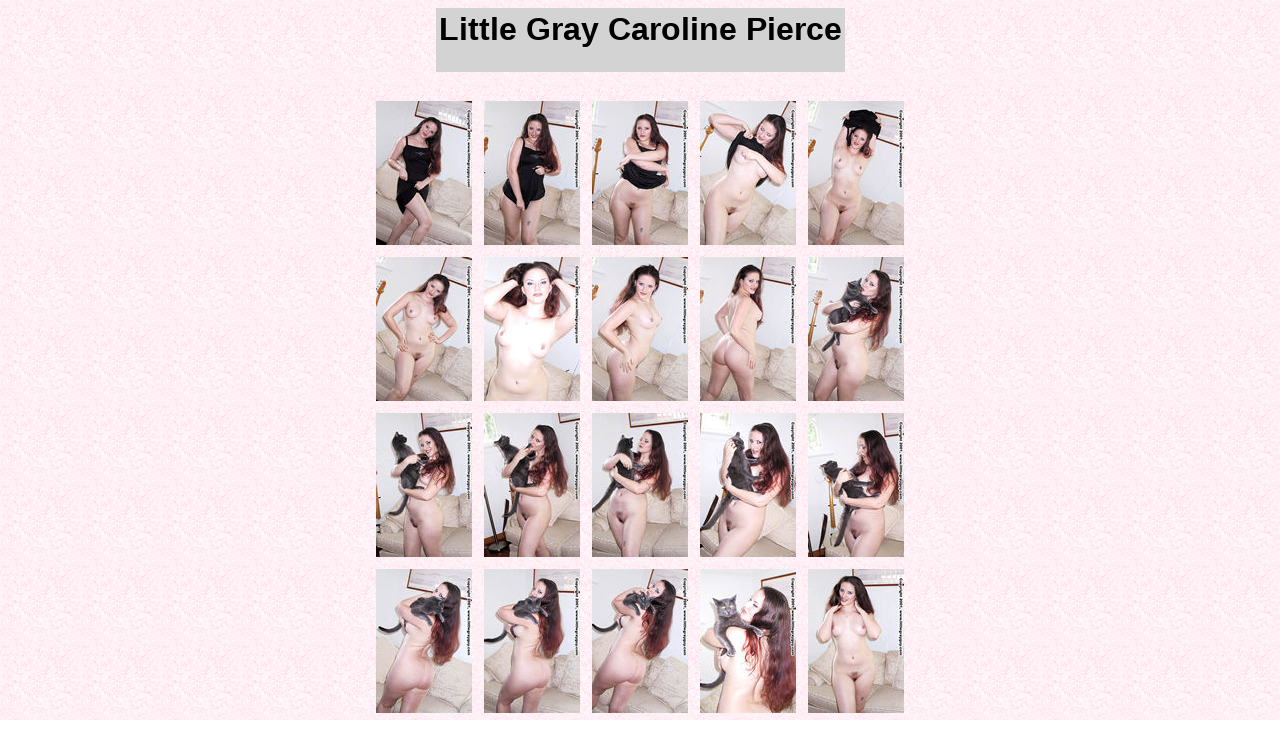

--- FILE ---
content_type: text/html
request_url: http://www.littlegrayguy.com/images/page025/index2.htm
body_size: 669
content:
<html>
<head>
<title>Little Gray Caroline Pierce</title>
<meta http-equiv="Content-Type" content="text/html; charset=">
<style type="text/css">
<!--
.style1 {font-family: Geneva, Arial, Helvetica, sans-serif}
-->
</style>
</head>
<body bgcolor="#FFFFFF" background="../../gif/bgpink.gif">
<center>
<table bgcolor="lightgrey" border=0>
<tr>
<td><h1 class="style1">Little Gray Caroline Pierce</h1></td>
</tr></table><br>
<table align=center border=0 cellspacing=10>
<tr valign="bottom"><td align="center"><a href="images/IMG_9365_jpg.jpg"><img src="thumbnails/IMG_9365_jpg.jpg" border=0></a>
</td>
<td align="center"><a href="images/IMG_9367_jpg.jpg"><img src="thumbnails/IMG_9367_jpg.jpg" border=0></a>
</td>
<td align="center"><a href="images/IMG_9369_jpg.jpg"><img src="thumbnails/IMG_9369_jpg.jpg" border=0></a>
</td>
<td align="center"><a href="images/IMG_9371_jpg.jpg"><img src="thumbnails/IMG_9371_jpg.jpg" border=0></a>
</td>
<td align="center"><a href="images/IMG_9373_jpg.jpg"><img src="thumbnails/IMG_9373_jpg.jpg" border=0></a>
</td>
</tr>

<tr valign="bottom"><td align="center"><a href="images/IMG_9375_jpg.jpg"><img src="thumbnails/IMG_9375_jpg.jpg" border=0></a>
</td>
<td align="center"><a href="images/IMG_9377_jpg.jpg"><img src="thumbnails/IMG_9377_jpg.jpg" border=0></a>
</td>
<td align="center"><a href="images/IMG_9379_jpg.jpg"><img src="thumbnails/IMG_9379_jpg.jpg" border=0></a>
</td>
<td align="center"><a href="images/IMG_9381_jpg.jpg"><img src="thumbnails/IMG_9381_jpg.jpg" border=0></a>
</td>
<td align="center"><a href="images/IMG_9383_jpg.jpg"><img src="thumbnails/IMG_9383_jpg.jpg" border=0></a>
</td>
</tr>

<tr valign="bottom"><td align="center"><a href="images/IMG_9385_jpg.jpg"><img src="thumbnails/IMG_9385_jpg.jpg" border=0></a>
</td>
<td align="center"><a href="images/IMG_9387_jpg.jpg"><img src="thumbnails/IMG_9387_jpg.jpg" border=0></a>
</td>
<td align="center"><a href="images/IMG_9389_jpg.jpg"><img src="thumbnails/IMG_9389_jpg.jpg" border=0></a>
</td>
<td align="center"><a href="images/IMG_9391_jpg.jpg"><img src="thumbnails/IMG_9391_jpg.jpg" border=0></a>
</td>
<td align="center"><a href="images/IMG_9393_jpg.jpg"><img src="thumbnails/IMG_9393_jpg.jpg" border=0></a>
</td>
</tr>

<tr valign="bottom"><td align="center"><a href="images/IMG_9395_jpg.jpg"><img src="thumbnails/IMG_9395_jpg.jpg" border=0></a>
</td>
<td align="center"><a href="images/IMG_9397_jpg.jpg"><img src="thumbnails/IMG_9397_jpg.jpg" border=0></a>
</td>
<td align="center"><a href="images/IMG_9399_jpg.jpg"><img src="thumbnails/IMG_9399_jpg.jpg" border=0></a>
</td>
<td align="center"><a href="images/IMG_9401_jpg.jpg"><img src="thumbnails/IMG_9401_jpg.jpg" border=0></a>
</td>
<td align="center"><a href="images/IMG_9378_jpg.jpg"><img src="thumbnails/IMG_9378_jpg.jpg" border=0></a>
</td>
</tr>

<tr valign="bottom"><td align="center"><a href="images/IMG_9364_jpg.jpg"><img src="thumbnails/IMG_9364_jpg.jpg" border=0></a>
</td>
<td align="center"><a href="images/IMG_9366_jpg.jpg"><img src="thumbnails/IMG_9366_jpg.jpg" border=0></a>
</td>
<td align="center"><a href="images/IMG_9368_jpg.jpg"><img src="thumbnails/IMG_9368_jpg.jpg" border=0></a>
</td>
<td align="center"><a href="images/IMG_9370_jpg.jpg"><img src="thumbnails/IMG_9370_jpg.jpg" border=0></a>
</td>
<td align="center"><a href="images/IMG_9372_jpg.jpg"><img src="thumbnails/IMG_9372_jpg.jpg" border=0></a>
</td>
</tr>

<tr valign="bottom"><td align="center"><a href="images/IMG_9374_jpg.jpg"><img src="thumbnails/IMG_9374_jpg.jpg" border=0></a>
</td>
<td align="center"><a href="images/IMG_9376_jpg.jpg"><img src="thumbnails/IMG_9376_jpg.jpg" border=0></a>
</td>
<td align="center"><a href="images/IMG_9363_jpg.jpg"><img src="thumbnails/IMG_9363_jpg.jpg" border=0></a>
</td>
<td align="center"><a href="images/IMG_9380_jpg.jpg"><img src="thumbnails/IMG_9380_jpg.jpg" border=0></a>
</td>
<td align="center"><a href="images/IMG_9382_jpg.jpg"><img src="thumbnails/IMG_9382_jpg.jpg" border=0></a>
</td>
</tr>

<tr valign="bottom"><td align="center"><a href="images/IMG_9384_jpg.jpg"><img src="thumbnails/IMG_9384_jpg.jpg" border=0></a>
</td>
<td align="center"><a href="images/IMG_9386_jpg.jpg"><img src="thumbnails/IMG_9386_jpg.jpg" border=0></a>
</td>
<td align="center"><a href="images/IMG_9388_jpg.jpg"><img src="thumbnails/IMG_9388_jpg.jpg" border=0></a>
</td>
<td align="center"><a href="images/IMG_9390_jpg.jpg"><img src="thumbnails/IMG_9390_jpg.jpg" border=0></a>
</td>
<td align="center"><a href="images/IMG_9392_jpg.jpg"><img src="thumbnails/IMG_9392_jpg.jpg" border=0></a>
</td>
</tr>

<tr valign="bottom"><td align="center"><a href="images/IMG_9394_jpg.jpg"><img src="thumbnails/IMG_9394_jpg.jpg" border=0></a>
</td>
<td align="center"><a href="images/IMG_9396_jpg.jpg"><img src="thumbnails/IMG_9396_jpg.jpg" border=0></a>
</td>
<td align="center"><a href="images/IMG_9398_jpg.jpg"><img src="thumbnails/IMG_9398_jpg.jpg" border=0></a>
</td>
<td align="center"><a href="images/IMG_9400_jpg.jpg"><img src="thumbnails/IMG_9400_jpg.jpg" border=0></a>
</td>
</tr>
</table>
</center>
</body>
</html>